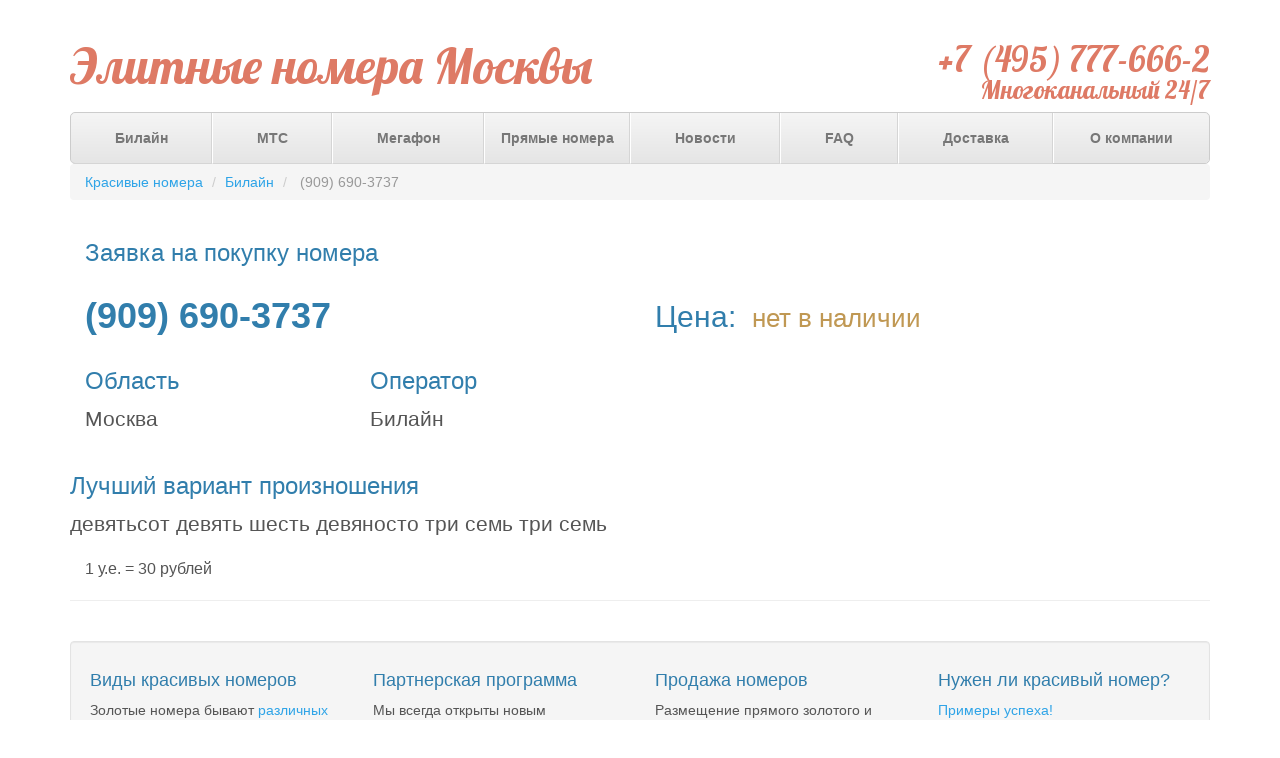

--- FILE ---
content_type: text/html; charset=utf-8
request_url: https://www.telegold.ru/buy/9096903737/
body_size: 3380
content:





<!DOCTYPE HTML>
<html>
<head>
  <title>(909) 690-3737 - продается , федеральный номер оператора Билайн, стоимость -  нет в наличии</title>

  <meta name="description" content="Покупка номера (909) 690-3737 возможна наличными, безналичными и электронными деньгами. Оформление номера (909) 690-3737 в офисе или доставка курьером всех необходимых документов" />

  <meta charset="utf-8"/>
  <meta http-equiv="x-ua-compatible" content="ie=edge"/>
  <meta name="viewport" content="width=device-width, initial-scale=1"/>

  <meta name="format-detection" content="telephone=no"/>
  <meta name="format-detection" content="address=no"/>

  <link rel="shortcut icon" href="/static/favicon.9c5f54d2d346.ico" type="image/x-icon"/>

  <link rel="stylesheet" type="text/css" href="/static/css/font.ba52ce7bfb67.css">
  <link rel="stylesheet" type="text/css" href="/static/css/bootstrap.min.2311600c125a.css">
  <link rel="stylesheet" type="text/css" href="/static/css/main.7377bb2fb1fd.css"/>
  <script type="text/javascript" src="/static/js/jquery.91515770ce8c.js"></script>
  <script type="text/javascript" src="/static/js/bootstrap.min.4b182c2e1eda.js"></script>
  <script type="text/javascript" src="/static/js/jquery.inputmask.d643aa39ffb2.js"></script>
  <script type="text/javascript" src="/static/js/jquery.cookie.472cf4adc0e7.js"></script>

  

  

  

  <script type="text/javascript">
    function csrfSafeMethod(method) {
      // these HTTP methods do not require CSRF protection
      return (/^(GET|HEAD|OPTIONS|TRACE)$/.test(method));
    }

    $.ajaxSetup({
      beforeSend: function (xhr, settings) {
        if (!csrfSafeMethod(settings.type) && !this.crossDomain) {
          xhr.setRequestHeader("X-CSRFToken", $.cookie('csrftoken'));
        }
      }
    });
  </script>
  
  <script type="text/javascript" src="/static/js/orders.44ae99cc1ea0.js"></script>


  
</head>
<body>

<div class="container">
  <div class="header">
    <div class="row">
      <div class="col-md-7">
        <div class="logo">
          <a href="/">Элитные номера Москвы</a>
        </div>
      </div>
      <div class="col-md-5">
        <h2 class="compyny-phone pull-right">
          
          +7 (495) 777-666-2
          
          <br>
          
          <small
            class="pull-right">Многоканальный 24/7</small>
          
        </h2>
      </div>
    </div>
    <div class="masthead">
      <ul class="nav nav-justified">
        
          <li>
            <a href="/beeline.html">Билайн</a>
          </li>
        
          <li>
            <a href="/mts.html">МТС</a>
          </li>
        
          <li>
            <a href="/megafon.html">Мегафон</a>
          </li>
        
          <li>
            <a href="https://www.topnomer.ru/number/direct/">Прямые номера</a>
          </li>
        
          <li>
            <a href="/news/">Новости</a>
          </li>
        
          <li>
            <a href="/faq/">FAQ</a>
          </li>
        
          <li>
            <a href="/delivery/">Доставка</a>
          </li>
        
          <li>
            <a href="/about/">О компании</a>
          </li>
        
      </ul>
    </div>

    
      <ol class="breadcrumb">
        <li>
          <a href="/">Красивые номера</a>
        </li>

        <li><a href="/beeline.html">Билайн</a></li>

        <li class="active">
    (909) 690-3737
  </li>
      </ol>
    

  </div>
  
  <div class="container">
    <h3>Заявка на покупку  номера</h3>
    <div class="row">
      <div class="col-md-6">
        <h1><strong>(909) 690-3737</strong></h1>
      </div>
      <div class="col-md-4 item-price">
        Цена:&nbsp;
        
          <small class="text-warning">нет в наличии</small>
        
      </div>
    </div>
    <div class="row">
      <div class="col-md-3">
        <h3>Область</h3>
        <p class="lead">Москва</p>
      </div>
      <div class="col-md-3">
        <h3>Оператор</h3>
        <p class="lead">Билайн</p>
      </div>
    </div>

    
      <div class="row">

        <h3>Лучший вариант произношения</h3>
        <p class="lead">девятьсот девять шесть девяносто три семь три семь</p>

      </div>
    

    

    <p class="container__unit">1 у.е. = 30 рублей</p>
  </div>

  <!-- Site footer -->
  <div class="footer">
    <div class="well">
      <div class="row">
        
          <div class="col-md-3">
            <h4>Виды красивых номеров</h4>
<p>Золотые номера бывают <a href="/gold/">различных категорий</a>. Чем выше категория, тем реже можно встретить такой номер.</p>
          </div>
        
          <div class="col-md-3">
            <h4>Партнерская программа</h4>
<p>Мы всегда открыты новым взаимовыгодным отношениям. Мы готовы рассмотреть любые Ваши предложения. <a href="/partners/">Партнерская программа</a></p>
          </div>
        
          <div class="col-md-3">
            <h4>Продажа номеров</h4>
<p>Размещение прямого золотого и федерального красивого номера у нас на сайте абсолютно <a href="/order/">бесплатно</a>.</p>
          </div>
        
          <div class="col-md-3">
            <h4>Нужен ли красивый номер?</h4>
<p><a href="/facts/">Примеры успеха!</a></p>
          </div>
        
      </div>
    </div>
    <hr>
    <p class="text-center">&copy; 2026 Все права защищены.</p>
    <address class="text-center">
      <strong>ООО "ТелеГолд"</strong>, ОГРН 1107746273392<br>
г. Москва, м. Студенческая, улица Дунаевского, 14а.<br>
+7 (495) 777-666-2
    </address>
  </div>
</div>
<!-- /container -->
  <!-- Yandex.Metrika counter --><script type='text/javascript'>(function (d, w, c) { (w[c] = w[c] || []).push(function() { try { w.yaCounter29381940 = new Ya.Metrika({id:29381940, webvisor:true, clickmap:true, trackLinks:true, accurateTrackBounce:true}); } catch(e) { } }); var n = d.getElementsByTagName('script')[0], s = d.createElement('script'), f = function () { n.parentNode.insertBefore(s, n); }; s.type = 'text/javascript'; s.async = true; s.src = (d.location.protocol == 'https:' ? 'https:' : 'http:') + '//mc.yandex.ru/metrika/watch.js'; if (w.opera == '[object Opera]') { d.addEventListener('DOMContentLoaded', f, false); } else { f(); } })(document, window, 'yandex_metrika_callbacks');</script><noscript><div><img src='//mc.yandex.ru/watch/29381940' style='position:absolute; left:-9999px;' alt='' /></div></noscript><!-- /Yandex.Metrika counter -->

<script defer src="https://static.cloudflareinsights.com/beacon.min.js/vcd15cbe7772f49c399c6a5babf22c1241717689176015" integrity="sha512-ZpsOmlRQV6y907TI0dKBHq9Md29nnaEIPlkf84rnaERnq6zvWvPUqr2ft8M1aS28oN72PdrCzSjY4U6VaAw1EQ==" data-cf-beacon='{"version":"2024.11.0","token":"861423f4adc74a0aa0b3ca934acbf4a9","r":1,"server_timing":{"name":{"cfCacheStatus":true,"cfEdge":true,"cfExtPri":true,"cfL4":true,"cfOrigin":true,"cfSpeedBrain":true},"location_startswith":null}}' crossorigin="anonymous"></script>
</body>
<!--[if lte IE 7]>
<script type="text/javascript" src="/static/js/oldbrowsers.346ad2042c27.js"></script>
<div class="old-browsers" style="display: none;">
    <div class="old-browsers-text">
        <h2>Ваш браузер очень сильно устарел</h2>
        <div class="underlead">К сожалению, мы прекратили его поддержку</div>
        <p>Пожалуйста,&nbsp;либо обновите браузер,&nbsp;либо
         скачайте&nbsp;<a href="http://www.google.com/intl/ru/chrome/browser/" target="blank">chrome</a>,&nbsp;<a href="http://www.mozilla.org/ru/firefox/new/#download-fx" target="blank">firefox</a>,&nbsp;
         <a href="http://www.opera.com/download/guide/" target="blank">opera</a>,&nbsp;<a href="http://support.apple.com/downloads/#safari" target="blank">safari</a>,&nbsp;либо
         любой другой современный браузер.</p>
         <p>Если же у вас Internet Explorer старше 8 версии, а вы
         видите это сообщение,<br />
         то отключите режим совместимости (выглядит как разорванная пополам страница).</p>
         <p class="center">Спасибо.<br />
         Приносим извинения за доставленные неудобства.</p>
    </div>
    <div class="old-browsers-iwanttosee">
        <a href="#" class="close-warning">Закрыть уведомление</a>
    </div>
</div>
<![endif]-->
</html>


--- FILE ---
content_type: text/css
request_url: https://www.telegold.ru/static/css/font.ba52ce7bfb67.css
body_size: -250
content:
@font-face {
  font-family: 'Lobster';
  font-style: normal;
  font-weight: 400;
  src: local('Lobster'), url(https://themes.googleusercontent.com/static/fonts/lobster/v8/pAEjWxDCHGX7OXS3SC2tywLUuEpTyoUstqEm5AMlJo4.woff) format('woff');
}
